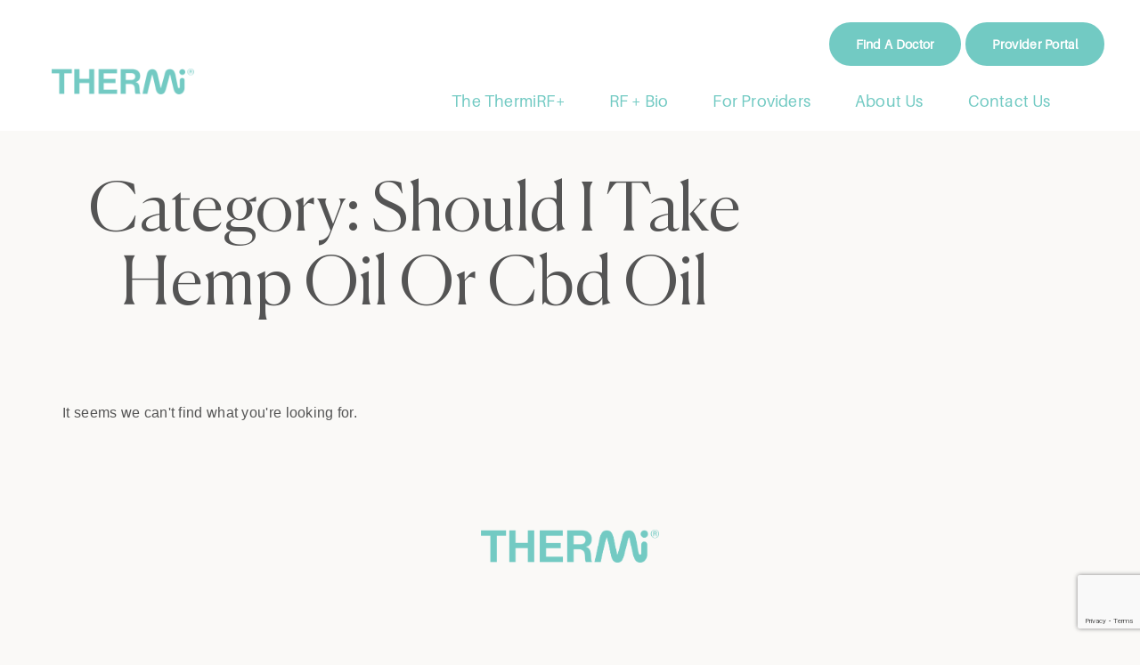

--- FILE ---
content_type: text/html; charset=utf-8
request_url: https://www.google.com/recaptcha/api2/anchor?ar=1&k=6LeV5ZsUAAAAAPeS0B_hMp5Rl9tuEs6CTL1HCD2_&co=aHR0cHM6Ly90aGVybWkuY29tOjQ0Mw..&hl=en&v=PoyoqOPhxBO7pBk68S4YbpHZ&size=invisible&anchor-ms=20000&execute-ms=30000&cb=r9u27urj8dyl
body_size: 48560
content:
<!DOCTYPE HTML><html dir="ltr" lang="en"><head><meta http-equiv="Content-Type" content="text/html; charset=UTF-8">
<meta http-equiv="X-UA-Compatible" content="IE=edge">
<title>reCAPTCHA</title>
<style type="text/css">
/* cyrillic-ext */
@font-face {
  font-family: 'Roboto';
  font-style: normal;
  font-weight: 400;
  font-stretch: 100%;
  src: url(//fonts.gstatic.com/s/roboto/v48/KFO7CnqEu92Fr1ME7kSn66aGLdTylUAMa3GUBHMdazTgWw.woff2) format('woff2');
  unicode-range: U+0460-052F, U+1C80-1C8A, U+20B4, U+2DE0-2DFF, U+A640-A69F, U+FE2E-FE2F;
}
/* cyrillic */
@font-face {
  font-family: 'Roboto';
  font-style: normal;
  font-weight: 400;
  font-stretch: 100%;
  src: url(//fonts.gstatic.com/s/roboto/v48/KFO7CnqEu92Fr1ME7kSn66aGLdTylUAMa3iUBHMdazTgWw.woff2) format('woff2');
  unicode-range: U+0301, U+0400-045F, U+0490-0491, U+04B0-04B1, U+2116;
}
/* greek-ext */
@font-face {
  font-family: 'Roboto';
  font-style: normal;
  font-weight: 400;
  font-stretch: 100%;
  src: url(//fonts.gstatic.com/s/roboto/v48/KFO7CnqEu92Fr1ME7kSn66aGLdTylUAMa3CUBHMdazTgWw.woff2) format('woff2');
  unicode-range: U+1F00-1FFF;
}
/* greek */
@font-face {
  font-family: 'Roboto';
  font-style: normal;
  font-weight: 400;
  font-stretch: 100%;
  src: url(//fonts.gstatic.com/s/roboto/v48/KFO7CnqEu92Fr1ME7kSn66aGLdTylUAMa3-UBHMdazTgWw.woff2) format('woff2');
  unicode-range: U+0370-0377, U+037A-037F, U+0384-038A, U+038C, U+038E-03A1, U+03A3-03FF;
}
/* math */
@font-face {
  font-family: 'Roboto';
  font-style: normal;
  font-weight: 400;
  font-stretch: 100%;
  src: url(//fonts.gstatic.com/s/roboto/v48/KFO7CnqEu92Fr1ME7kSn66aGLdTylUAMawCUBHMdazTgWw.woff2) format('woff2');
  unicode-range: U+0302-0303, U+0305, U+0307-0308, U+0310, U+0312, U+0315, U+031A, U+0326-0327, U+032C, U+032F-0330, U+0332-0333, U+0338, U+033A, U+0346, U+034D, U+0391-03A1, U+03A3-03A9, U+03B1-03C9, U+03D1, U+03D5-03D6, U+03F0-03F1, U+03F4-03F5, U+2016-2017, U+2034-2038, U+203C, U+2040, U+2043, U+2047, U+2050, U+2057, U+205F, U+2070-2071, U+2074-208E, U+2090-209C, U+20D0-20DC, U+20E1, U+20E5-20EF, U+2100-2112, U+2114-2115, U+2117-2121, U+2123-214F, U+2190, U+2192, U+2194-21AE, U+21B0-21E5, U+21F1-21F2, U+21F4-2211, U+2213-2214, U+2216-22FF, U+2308-230B, U+2310, U+2319, U+231C-2321, U+2336-237A, U+237C, U+2395, U+239B-23B7, U+23D0, U+23DC-23E1, U+2474-2475, U+25AF, U+25B3, U+25B7, U+25BD, U+25C1, U+25CA, U+25CC, U+25FB, U+266D-266F, U+27C0-27FF, U+2900-2AFF, U+2B0E-2B11, U+2B30-2B4C, U+2BFE, U+3030, U+FF5B, U+FF5D, U+1D400-1D7FF, U+1EE00-1EEFF;
}
/* symbols */
@font-face {
  font-family: 'Roboto';
  font-style: normal;
  font-weight: 400;
  font-stretch: 100%;
  src: url(//fonts.gstatic.com/s/roboto/v48/KFO7CnqEu92Fr1ME7kSn66aGLdTylUAMaxKUBHMdazTgWw.woff2) format('woff2');
  unicode-range: U+0001-000C, U+000E-001F, U+007F-009F, U+20DD-20E0, U+20E2-20E4, U+2150-218F, U+2190, U+2192, U+2194-2199, U+21AF, U+21E6-21F0, U+21F3, U+2218-2219, U+2299, U+22C4-22C6, U+2300-243F, U+2440-244A, U+2460-24FF, U+25A0-27BF, U+2800-28FF, U+2921-2922, U+2981, U+29BF, U+29EB, U+2B00-2BFF, U+4DC0-4DFF, U+FFF9-FFFB, U+10140-1018E, U+10190-1019C, U+101A0, U+101D0-101FD, U+102E0-102FB, U+10E60-10E7E, U+1D2C0-1D2D3, U+1D2E0-1D37F, U+1F000-1F0FF, U+1F100-1F1AD, U+1F1E6-1F1FF, U+1F30D-1F30F, U+1F315, U+1F31C, U+1F31E, U+1F320-1F32C, U+1F336, U+1F378, U+1F37D, U+1F382, U+1F393-1F39F, U+1F3A7-1F3A8, U+1F3AC-1F3AF, U+1F3C2, U+1F3C4-1F3C6, U+1F3CA-1F3CE, U+1F3D4-1F3E0, U+1F3ED, U+1F3F1-1F3F3, U+1F3F5-1F3F7, U+1F408, U+1F415, U+1F41F, U+1F426, U+1F43F, U+1F441-1F442, U+1F444, U+1F446-1F449, U+1F44C-1F44E, U+1F453, U+1F46A, U+1F47D, U+1F4A3, U+1F4B0, U+1F4B3, U+1F4B9, U+1F4BB, U+1F4BF, U+1F4C8-1F4CB, U+1F4D6, U+1F4DA, U+1F4DF, U+1F4E3-1F4E6, U+1F4EA-1F4ED, U+1F4F7, U+1F4F9-1F4FB, U+1F4FD-1F4FE, U+1F503, U+1F507-1F50B, U+1F50D, U+1F512-1F513, U+1F53E-1F54A, U+1F54F-1F5FA, U+1F610, U+1F650-1F67F, U+1F687, U+1F68D, U+1F691, U+1F694, U+1F698, U+1F6AD, U+1F6B2, U+1F6B9-1F6BA, U+1F6BC, U+1F6C6-1F6CF, U+1F6D3-1F6D7, U+1F6E0-1F6EA, U+1F6F0-1F6F3, U+1F6F7-1F6FC, U+1F700-1F7FF, U+1F800-1F80B, U+1F810-1F847, U+1F850-1F859, U+1F860-1F887, U+1F890-1F8AD, U+1F8B0-1F8BB, U+1F8C0-1F8C1, U+1F900-1F90B, U+1F93B, U+1F946, U+1F984, U+1F996, U+1F9E9, U+1FA00-1FA6F, U+1FA70-1FA7C, U+1FA80-1FA89, U+1FA8F-1FAC6, U+1FACE-1FADC, U+1FADF-1FAE9, U+1FAF0-1FAF8, U+1FB00-1FBFF;
}
/* vietnamese */
@font-face {
  font-family: 'Roboto';
  font-style: normal;
  font-weight: 400;
  font-stretch: 100%;
  src: url(//fonts.gstatic.com/s/roboto/v48/KFO7CnqEu92Fr1ME7kSn66aGLdTylUAMa3OUBHMdazTgWw.woff2) format('woff2');
  unicode-range: U+0102-0103, U+0110-0111, U+0128-0129, U+0168-0169, U+01A0-01A1, U+01AF-01B0, U+0300-0301, U+0303-0304, U+0308-0309, U+0323, U+0329, U+1EA0-1EF9, U+20AB;
}
/* latin-ext */
@font-face {
  font-family: 'Roboto';
  font-style: normal;
  font-weight: 400;
  font-stretch: 100%;
  src: url(//fonts.gstatic.com/s/roboto/v48/KFO7CnqEu92Fr1ME7kSn66aGLdTylUAMa3KUBHMdazTgWw.woff2) format('woff2');
  unicode-range: U+0100-02BA, U+02BD-02C5, U+02C7-02CC, U+02CE-02D7, U+02DD-02FF, U+0304, U+0308, U+0329, U+1D00-1DBF, U+1E00-1E9F, U+1EF2-1EFF, U+2020, U+20A0-20AB, U+20AD-20C0, U+2113, U+2C60-2C7F, U+A720-A7FF;
}
/* latin */
@font-face {
  font-family: 'Roboto';
  font-style: normal;
  font-weight: 400;
  font-stretch: 100%;
  src: url(//fonts.gstatic.com/s/roboto/v48/KFO7CnqEu92Fr1ME7kSn66aGLdTylUAMa3yUBHMdazQ.woff2) format('woff2');
  unicode-range: U+0000-00FF, U+0131, U+0152-0153, U+02BB-02BC, U+02C6, U+02DA, U+02DC, U+0304, U+0308, U+0329, U+2000-206F, U+20AC, U+2122, U+2191, U+2193, U+2212, U+2215, U+FEFF, U+FFFD;
}
/* cyrillic-ext */
@font-face {
  font-family: 'Roboto';
  font-style: normal;
  font-weight: 500;
  font-stretch: 100%;
  src: url(//fonts.gstatic.com/s/roboto/v48/KFO7CnqEu92Fr1ME7kSn66aGLdTylUAMa3GUBHMdazTgWw.woff2) format('woff2');
  unicode-range: U+0460-052F, U+1C80-1C8A, U+20B4, U+2DE0-2DFF, U+A640-A69F, U+FE2E-FE2F;
}
/* cyrillic */
@font-face {
  font-family: 'Roboto';
  font-style: normal;
  font-weight: 500;
  font-stretch: 100%;
  src: url(//fonts.gstatic.com/s/roboto/v48/KFO7CnqEu92Fr1ME7kSn66aGLdTylUAMa3iUBHMdazTgWw.woff2) format('woff2');
  unicode-range: U+0301, U+0400-045F, U+0490-0491, U+04B0-04B1, U+2116;
}
/* greek-ext */
@font-face {
  font-family: 'Roboto';
  font-style: normal;
  font-weight: 500;
  font-stretch: 100%;
  src: url(//fonts.gstatic.com/s/roboto/v48/KFO7CnqEu92Fr1ME7kSn66aGLdTylUAMa3CUBHMdazTgWw.woff2) format('woff2');
  unicode-range: U+1F00-1FFF;
}
/* greek */
@font-face {
  font-family: 'Roboto';
  font-style: normal;
  font-weight: 500;
  font-stretch: 100%;
  src: url(//fonts.gstatic.com/s/roboto/v48/KFO7CnqEu92Fr1ME7kSn66aGLdTylUAMa3-UBHMdazTgWw.woff2) format('woff2');
  unicode-range: U+0370-0377, U+037A-037F, U+0384-038A, U+038C, U+038E-03A1, U+03A3-03FF;
}
/* math */
@font-face {
  font-family: 'Roboto';
  font-style: normal;
  font-weight: 500;
  font-stretch: 100%;
  src: url(//fonts.gstatic.com/s/roboto/v48/KFO7CnqEu92Fr1ME7kSn66aGLdTylUAMawCUBHMdazTgWw.woff2) format('woff2');
  unicode-range: U+0302-0303, U+0305, U+0307-0308, U+0310, U+0312, U+0315, U+031A, U+0326-0327, U+032C, U+032F-0330, U+0332-0333, U+0338, U+033A, U+0346, U+034D, U+0391-03A1, U+03A3-03A9, U+03B1-03C9, U+03D1, U+03D5-03D6, U+03F0-03F1, U+03F4-03F5, U+2016-2017, U+2034-2038, U+203C, U+2040, U+2043, U+2047, U+2050, U+2057, U+205F, U+2070-2071, U+2074-208E, U+2090-209C, U+20D0-20DC, U+20E1, U+20E5-20EF, U+2100-2112, U+2114-2115, U+2117-2121, U+2123-214F, U+2190, U+2192, U+2194-21AE, U+21B0-21E5, U+21F1-21F2, U+21F4-2211, U+2213-2214, U+2216-22FF, U+2308-230B, U+2310, U+2319, U+231C-2321, U+2336-237A, U+237C, U+2395, U+239B-23B7, U+23D0, U+23DC-23E1, U+2474-2475, U+25AF, U+25B3, U+25B7, U+25BD, U+25C1, U+25CA, U+25CC, U+25FB, U+266D-266F, U+27C0-27FF, U+2900-2AFF, U+2B0E-2B11, U+2B30-2B4C, U+2BFE, U+3030, U+FF5B, U+FF5D, U+1D400-1D7FF, U+1EE00-1EEFF;
}
/* symbols */
@font-face {
  font-family: 'Roboto';
  font-style: normal;
  font-weight: 500;
  font-stretch: 100%;
  src: url(//fonts.gstatic.com/s/roboto/v48/KFO7CnqEu92Fr1ME7kSn66aGLdTylUAMaxKUBHMdazTgWw.woff2) format('woff2');
  unicode-range: U+0001-000C, U+000E-001F, U+007F-009F, U+20DD-20E0, U+20E2-20E4, U+2150-218F, U+2190, U+2192, U+2194-2199, U+21AF, U+21E6-21F0, U+21F3, U+2218-2219, U+2299, U+22C4-22C6, U+2300-243F, U+2440-244A, U+2460-24FF, U+25A0-27BF, U+2800-28FF, U+2921-2922, U+2981, U+29BF, U+29EB, U+2B00-2BFF, U+4DC0-4DFF, U+FFF9-FFFB, U+10140-1018E, U+10190-1019C, U+101A0, U+101D0-101FD, U+102E0-102FB, U+10E60-10E7E, U+1D2C0-1D2D3, U+1D2E0-1D37F, U+1F000-1F0FF, U+1F100-1F1AD, U+1F1E6-1F1FF, U+1F30D-1F30F, U+1F315, U+1F31C, U+1F31E, U+1F320-1F32C, U+1F336, U+1F378, U+1F37D, U+1F382, U+1F393-1F39F, U+1F3A7-1F3A8, U+1F3AC-1F3AF, U+1F3C2, U+1F3C4-1F3C6, U+1F3CA-1F3CE, U+1F3D4-1F3E0, U+1F3ED, U+1F3F1-1F3F3, U+1F3F5-1F3F7, U+1F408, U+1F415, U+1F41F, U+1F426, U+1F43F, U+1F441-1F442, U+1F444, U+1F446-1F449, U+1F44C-1F44E, U+1F453, U+1F46A, U+1F47D, U+1F4A3, U+1F4B0, U+1F4B3, U+1F4B9, U+1F4BB, U+1F4BF, U+1F4C8-1F4CB, U+1F4D6, U+1F4DA, U+1F4DF, U+1F4E3-1F4E6, U+1F4EA-1F4ED, U+1F4F7, U+1F4F9-1F4FB, U+1F4FD-1F4FE, U+1F503, U+1F507-1F50B, U+1F50D, U+1F512-1F513, U+1F53E-1F54A, U+1F54F-1F5FA, U+1F610, U+1F650-1F67F, U+1F687, U+1F68D, U+1F691, U+1F694, U+1F698, U+1F6AD, U+1F6B2, U+1F6B9-1F6BA, U+1F6BC, U+1F6C6-1F6CF, U+1F6D3-1F6D7, U+1F6E0-1F6EA, U+1F6F0-1F6F3, U+1F6F7-1F6FC, U+1F700-1F7FF, U+1F800-1F80B, U+1F810-1F847, U+1F850-1F859, U+1F860-1F887, U+1F890-1F8AD, U+1F8B0-1F8BB, U+1F8C0-1F8C1, U+1F900-1F90B, U+1F93B, U+1F946, U+1F984, U+1F996, U+1F9E9, U+1FA00-1FA6F, U+1FA70-1FA7C, U+1FA80-1FA89, U+1FA8F-1FAC6, U+1FACE-1FADC, U+1FADF-1FAE9, U+1FAF0-1FAF8, U+1FB00-1FBFF;
}
/* vietnamese */
@font-face {
  font-family: 'Roboto';
  font-style: normal;
  font-weight: 500;
  font-stretch: 100%;
  src: url(//fonts.gstatic.com/s/roboto/v48/KFO7CnqEu92Fr1ME7kSn66aGLdTylUAMa3OUBHMdazTgWw.woff2) format('woff2');
  unicode-range: U+0102-0103, U+0110-0111, U+0128-0129, U+0168-0169, U+01A0-01A1, U+01AF-01B0, U+0300-0301, U+0303-0304, U+0308-0309, U+0323, U+0329, U+1EA0-1EF9, U+20AB;
}
/* latin-ext */
@font-face {
  font-family: 'Roboto';
  font-style: normal;
  font-weight: 500;
  font-stretch: 100%;
  src: url(//fonts.gstatic.com/s/roboto/v48/KFO7CnqEu92Fr1ME7kSn66aGLdTylUAMa3KUBHMdazTgWw.woff2) format('woff2');
  unicode-range: U+0100-02BA, U+02BD-02C5, U+02C7-02CC, U+02CE-02D7, U+02DD-02FF, U+0304, U+0308, U+0329, U+1D00-1DBF, U+1E00-1E9F, U+1EF2-1EFF, U+2020, U+20A0-20AB, U+20AD-20C0, U+2113, U+2C60-2C7F, U+A720-A7FF;
}
/* latin */
@font-face {
  font-family: 'Roboto';
  font-style: normal;
  font-weight: 500;
  font-stretch: 100%;
  src: url(//fonts.gstatic.com/s/roboto/v48/KFO7CnqEu92Fr1ME7kSn66aGLdTylUAMa3yUBHMdazQ.woff2) format('woff2');
  unicode-range: U+0000-00FF, U+0131, U+0152-0153, U+02BB-02BC, U+02C6, U+02DA, U+02DC, U+0304, U+0308, U+0329, U+2000-206F, U+20AC, U+2122, U+2191, U+2193, U+2212, U+2215, U+FEFF, U+FFFD;
}
/* cyrillic-ext */
@font-face {
  font-family: 'Roboto';
  font-style: normal;
  font-weight: 900;
  font-stretch: 100%;
  src: url(//fonts.gstatic.com/s/roboto/v48/KFO7CnqEu92Fr1ME7kSn66aGLdTylUAMa3GUBHMdazTgWw.woff2) format('woff2');
  unicode-range: U+0460-052F, U+1C80-1C8A, U+20B4, U+2DE0-2DFF, U+A640-A69F, U+FE2E-FE2F;
}
/* cyrillic */
@font-face {
  font-family: 'Roboto';
  font-style: normal;
  font-weight: 900;
  font-stretch: 100%;
  src: url(//fonts.gstatic.com/s/roboto/v48/KFO7CnqEu92Fr1ME7kSn66aGLdTylUAMa3iUBHMdazTgWw.woff2) format('woff2');
  unicode-range: U+0301, U+0400-045F, U+0490-0491, U+04B0-04B1, U+2116;
}
/* greek-ext */
@font-face {
  font-family: 'Roboto';
  font-style: normal;
  font-weight: 900;
  font-stretch: 100%;
  src: url(//fonts.gstatic.com/s/roboto/v48/KFO7CnqEu92Fr1ME7kSn66aGLdTylUAMa3CUBHMdazTgWw.woff2) format('woff2');
  unicode-range: U+1F00-1FFF;
}
/* greek */
@font-face {
  font-family: 'Roboto';
  font-style: normal;
  font-weight: 900;
  font-stretch: 100%;
  src: url(//fonts.gstatic.com/s/roboto/v48/KFO7CnqEu92Fr1ME7kSn66aGLdTylUAMa3-UBHMdazTgWw.woff2) format('woff2');
  unicode-range: U+0370-0377, U+037A-037F, U+0384-038A, U+038C, U+038E-03A1, U+03A3-03FF;
}
/* math */
@font-face {
  font-family: 'Roboto';
  font-style: normal;
  font-weight: 900;
  font-stretch: 100%;
  src: url(//fonts.gstatic.com/s/roboto/v48/KFO7CnqEu92Fr1ME7kSn66aGLdTylUAMawCUBHMdazTgWw.woff2) format('woff2');
  unicode-range: U+0302-0303, U+0305, U+0307-0308, U+0310, U+0312, U+0315, U+031A, U+0326-0327, U+032C, U+032F-0330, U+0332-0333, U+0338, U+033A, U+0346, U+034D, U+0391-03A1, U+03A3-03A9, U+03B1-03C9, U+03D1, U+03D5-03D6, U+03F0-03F1, U+03F4-03F5, U+2016-2017, U+2034-2038, U+203C, U+2040, U+2043, U+2047, U+2050, U+2057, U+205F, U+2070-2071, U+2074-208E, U+2090-209C, U+20D0-20DC, U+20E1, U+20E5-20EF, U+2100-2112, U+2114-2115, U+2117-2121, U+2123-214F, U+2190, U+2192, U+2194-21AE, U+21B0-21E5, U+21F1-21F2, U+21F4-2211, U+2213-2214, U+2216-22FF, U+2308-230B, U+2310, U+2319, U+231C-2321, U+2336-237A, U+237C, U+2395, U+239B-23B7, U+23D0, U+23DC-23E1, U+2474-2475, U+25AF, U+25B3, U+25B7, U+25BD, U+25C1, U+25CA, U+25CC, U+25FB, U+266D-266F, U+27C0-27FF, U+2900-2AFF, U+2B0E-2B11, U+2B30-2B4C, U+2BFE, U+3030, U+FF5B, U+FF5D, U+1D400-1D7FF, U+1EE00-1EEFF;
}
/* symbols */
@font-face {
  font-family: 'Roboto';
  font-style: normal;
  font-weight: 900;
  font-stretch: 100%;
  src: url(//fonts.gstatic.com/s/roboto/v48/KFO7CnqEu92Fr1ME7kSn66aGLdTylUAMaxKUBHMdazTgWw.woff2) format('woff2');
  unicode-range: U+0001-000C, U+000E-001F, U+007F-009F, U+20DD-20E0, U+20E2-20E4, U+2150-218F, U+2190, U+2192, U+2194-2199, U+21AF, U+21E6-21F0, U+21F3, U+2218-2219, U+2299, U+22C4-22C6, U+2300-243F, U+2440-244A, U+2460-24FF, U+25A0-27BF, U+2800-28FF, U+2921-2922, U+2981, U+29BF, U+29EB, U+2B00-2BFF, U+4DC0-4DFF, U+FFF9-FFFB, U+10140-1018E, U+10190-1019C, U+101A0, U+101D0-101FD, U+102E0-102FB, U+10E60-10E7E, U+1D2C0-1D2D3, U+1D2E0-1D37F, U+1F000-1F0FF, U+1F100-1F1AD, U+1F1E6-1F1FF, U+1F30D-1F30F, U+1F315, U+1F31C, U+1F31E, U+1F320-1F32C, U+1F336, U+1F378, U+1F37D, U+1F382, U+1F393-1F39F, U+1F3A7-1F3A8, U+1F3AC-1F3AF, U+1F3C2, U+1F3C4-1F3C6, U+1F3CA-1F3CE, U+1F3D4-1F3E0, U+1F3ED, U+1F3F1-1F3F3, U+1F3F5-1F3F7, U+1F408, U+1F415, U+1F41F, U+1F426, U+1F43F, U+1F441-1F442, U+1F444, U+1F446-1F449, U+1F44C-1F44E, U+1F453, U+1F46A, U+1F47D, U+1F4A3, U+1F4B0, U+1F4B3, U+1F4B9, U+1F4BB, U+1F4BF, U+1F4C8-1F4CB, U+1F4D6, U+1F4DA, U+1F4DF, U+1F4E3-1F4E6, U+1F4EA-1F4ED, U+1F4F7, U+1F4F9-1F4FB, U+1F4FD-1F4FE, U+1F503, U+1F507-1F50B, U+1F50D, U+1F512-1F513, U+1F53E-1F54A, U+1F54F-1F5FA, U+1F610, U+1F650-1F67F, U+1F687, U+1F68D, U+1F691, U+1F694, U+1F698, U+1F6AD, U+1F6B2, U+1F6B9-1F6BA, U+1F6BC, U+1F6C6-1F6CF, U+1F6D3-1F6D7, U+1F6E0-1F6EA, U+1F6F0-1F6F3, U+1F6F7-1F6FC, U+1F700-1F7FF, U+1F800-1F80B, U+1F810-1F847, U+1F850-1F859, U+1F860-1F887, U+1F890-1F8AD, U+1F8B0-1F8BB, U+1F8C0-1F8C1, U+1F900-1F90B, U+1F93B, U+1F946, U+1F984, U+1F996, U+1F9E9, U+1FA00-1FA6F, U+1FA70-1FA7C, U+1FA80-1FA89, U+1FA8F-1FAC6, U+1FACE-1FADC, U+1FADF-1FAE9, U+1FAF0-1FAF8, U+1FB00-1FBFF;
}
/* vietnamese */
@font-face {
  font-family: 'Roboto';
  font-style: normal;
  font-weight: 900;
  font-stretch: 100%;
  src: url(//fonts.gstatic.com/s/roboto/v48/KFO7CnqEu92Fr1ME7kSn66aGLdTylUAMa3OUBHMdazTgWw.woff2) format('woff2');
  unicode-range: U+0102-0103, U+0110-0111, U+0128-0129, U+0168-0169, U+01A0-01A1, U+01AF-01B0, U+0300-0301, U+0303-0304, U+0308-0309, U+0323, U+0329, U+1EA0-1EF9, U+20AB;
}
/* latin-ext */
@font-face {
  font-family: 'Roboto';
  font-style: normal;
  font-weight: 900;
  font-stretch: 100%;
  src: url(//fonts.gstatic.com/s/roboto/v48/KFO7CnqEu92Fr1ME7kSn66aGLdTylUAMa3KUBHMdazTgWw.woff2) format('woff2');
  unicode-range: U+0100-02BA, U+02BD-02C5, U+02C7-02CC, U+02CE-02D7, U+02DD-02FF, U+0304, U+0308, U+0329, U+1D00-1DBF, U+1E00-1E9F, U+1EF2-1EFF, U+2020, U+20A0-20AB, U+20AD-20C0, U+2113, U+2C60-2C7F, U+A720-A7FF;
}
/* latin */
@font-face {
  font-family: 'Roboto';
  font-style: normal;
  font-weight: 900;
  font-stretch: 100%;
  src: url(//fonts.gstatic.com/s/roboto/v48/KFO7CnqEu92Fr1ME7kSn66aGLdTylUAMa3yUBHMdazQ.woff2) format('woff2');
  unicode-range: U+0000-00FF, U+0131, U+0152-0153, U+02BB-02BC, U+02C6, U+02DA, U+02DC, U+0304, U+0308, U+0329, U+2000-206F, U+20AC, U+2122, U+2191, U+2193, U+2212, U+2215, U+FEFF, U+FFFD;
}

</style>
<link rel="stylesheet" type="text/css" href="https://www.gstatic.com/recaptcha/releases/PoyoqOPhxBO7pBk68S4YbpHZ/styles__ltr.css">
<script nonce="QvOKNXEP_xFQ_1mE8Xjvqw" type="text/javascript">window['__recaptcha_api'] = 'https://www.google.com/recaptcha/api2/';</script>
<script type="text/javascript" src="https://www.gstatic.com/recaptcha/releases/PoyoqOPhxBO7pBk68S4YbpHZ/recaptcha__en.js" nonce="QvOKNXEP_xFQ_1mE8Xjvqw">
      
    </script></head>
<body><div id="rc-anchor-alert" class="rc-anchor-alert"></div>
<input type="hidden" id="recaptcha-token" value="[base64]">
<script type="text/javascript" nonce="QvOKNXEP_xFQ_1mE8Xjvqw">
      recaptcha.anchor.Main.init("[\x22ainput\x22,[\x22bgdata\x22,\x22\x22,\[base64]/[base64]/[base64]/[base64]/[base64]/UltsKytdPUU6KEU8MjA0OD9SW2wrK109RT4+NnwxOTI6KChFJjY0NTEyKT09NTUyOTYmJk0rMTxjLmxlbmd0aCYmKGMuY2hhckNvZGVBdChNKzEpJjY0NTEyKT09NTYzMjA/[base64]/[base64]/[base64]/[base64]/[base64]/[base64]/[base64]\x22,\[base64]\x22,\x22w6Ziw44Cw6rDsTbCiDUdwokpbwbDrcK+GTTDoMKlETfCr8OEdsKOSRzDl8KUw6HCjWk5M8O0w63CoR85w6JLwrjDgC0rw5o8cwlofcOtwrlDw5Aaw6crA2lrw78+wqdCVGgQLcO0w6TDl3Bew4lnfQgcX0/DvMKjw55ue8OTCsO1McORKsKGwrHChxAHw4nCkcKfDsKDw6FFIMOjXypCEENxwp50wrJ4OsO7J2TDpRwFF8OPwq/DmcK8w4g/DzzDicOvQ29NN8KowoTCmsK3w4rDiMOWwpXDscO9w4HChV5Nf8Kpwpk+QTwFw6nDnh7DrcO7w5fDosOrcsOKwrzCvMKwwpHCjQ5Bwqk3f8OywpNmwqJPw7LDrMOxG3HCkVrCrTpIwpQzEcORwpvDh8K+Y8Orw5/CusKAw75FEDXDgMK3wpXCqMOdQmHDuFNWwpjDviMFw5XCln/CnnNHcHhXQMOeBll6VHPDo37Cv8Ozwr7ClcOWL0/Ci0HChykiXw7CtsOMw7lqw4FBwr54woRqYD/CoGbDnsOkScONKcKAQSApwqPCmmkHw7/CgGrCrsOwZcO4bTjCtMOBwr7DqcKMw4oBw7HCnMOSwrHCllh/wrh6N2rDg8Kvw4rCr8KQTyMYNxIMwqkpU8K3wpNMHMOpwqrDocO2wpbDmMKjw6Bjw67DtsObw55xwrtUwrTCkwADfcK/bXdQwrjDrsO5wqBHw4pkw5DDvTAGQ8K9GMOTM1wuK2FqKnwVQwXCljPDowTCmMKawqchwqLDhsOhUFcdbStXwodtLMOuwq3DtMO0woVdY8KEw7sUZsOEwrY6asOzAXrCmsKlUBTCqsO7P3s6GcOIw7p0eiRpMXLCr8OAXkA3FiLCkXUmw4PCpSh/wrPCixfDqzhQw4nCnMOldhbCicO0ZsKLw5RsacOrwoNmw4Z/wqfCmMOXwrQ4eATDuMOQFHsgwqPCrgdKEcOTHj7DkVEzRnbDpMKNWFrCt8OPw79BwrHCrsKzKsO9di/[base64]/[base64]/Cr8OHw6Ekc8KDQmrConTDlkHDt8K2wrHCi1zCksKJURFedD3CjSHDr8KpJsOjd3rCjcKIM0QddMOoWXPChsKOFMO6w4VPUVIewqrDoMKewqbDsiUbwqzDk8K/asKSJMOiexfDnXFxWALDoS/[base64]/DlhwUwqjCosKLw6JNQMKQehzDmizDg8Ozw6MZa8OSw7peBcOmwpbCmsKVw6/DkMKCwoQWw6QTWMONwrUiwqXChCB5QsORw4TCq31awpXCpsKGAy9Zwr1iwrLCu8Oxw4g/H8OwwocmwqvCssOyCsKlRMO5w75OXTrCqcKmwox+OwnDkTfDtScTwpnCnUYvw5HCrMOjM8KfKz0bw5rCv8KXJVXDg8KsPkPDo2vDqj7Djh4tesOzLcKYSMO1w6tnw7s/woTDhsKZwoHCpi3Cr8ONwqgOw5vDoHnDnXRpGQkuOGbCkcKPwqwAHsK7wqgIwrYvwqA5d8K1w4HCm8OnSSJpMsOFwo9ew5LDkhdBMsOwZWDCm8OcMcKiYMKEw5NOw5JVAsOaJcKxLsOLw53DrcKew4nCh8OKBjfCjcKwwrYgw4PDr3ZdwrxSwojDoxoIwqLCp2N/w5jDs8KLaC8lFsK0wrZgKQ3DkFfDgcKPwpcWwr/[base64]/IMKDX8Krw5UwwrlUYMKqw6/DgcO8w7ZTWMOeZSzClhrDocK4QXzCvDxhAcO9wrwuw7/[base64]/YzbCrxzCiFRfKcOYwpfCqcOhw41Dw7wZw7Rgf8OvDcKeZ8KCw5IzfsOMw4UIDx3DhsKfZsKfw7bClsOOdsORfyPCjwNCw4RWCmLCojVgP8Kowq/CvD7DuDEhHMOnYE7CqgbCoMOGesO4wqTDuFI4FMOtHsKBwoYMwoXDkGbDuhcfw4fDv8KifsOaAcOJw7g7w51GXsOABHkgw6lkFx7Di8Opw6RaBcObwqjDsXhHBMOlwrvDksO/w5rDvQ9AdMKSVMKewqs2Yn07w4FAwrHDksKuw68oXTrCqz/DoMK+w4hdwqpUwoDChgBGWMO1OSkwwpjDk2zCvsOCw49WwpnCgMOCB1xFP8Kfw57Ds8OzDcKGw5pPw6p0w6oYC8K1w43CjMO9wpfCrMK1wocwFcKxMHrCkyVkwqJnw4VEH8OcOSd6QQ/ClsOMFCFbGGdGwoUrwrnCjgfCsm09wqwfFcOzHsOywpFhacODN10Bw5jCkMKHJsKiwoTDt2NeLsK1w63CmcKuACjDuMO/c8OQw7/Dt8OsKMOGT8Oawq/[base64]/DisOXciHCpxYWPn/Ci2DCp8Kfw7NMDGXDkSrDpcKewpwHwqjCj0zCljxewpPCvATDhsKROQN7K3fCrWTDksOewonDsMK4Mn7DtnzDgMK/FsOrw73CgUNXwpQxZcKDSQ8vasOkw719wqTDqWABYMKHMUldw4HDocO/wo7DrcKsw4TCuMKEwq51IcKSwpEuwqXClsKWRWMDw5TCmcK4w77CncKUfcKlw5MVNmhuw78/woQPfUlAw506XsKewqsWE0PDpBshUFvCg8KLw6rDnMOvwoZvM17CmiHCrTvDlsO7DS7CuC7CnsKkw7NuwrXDisKHdsK5w7Y3GSAnwqvDt8OeJxNZIMOnWcOZNUvCi8O8wr1/NMOeJTUAw5bDvMOvU8O/w6PCmk3CjW4EZg4JUFHDksKBwqfClGMUeMKlMcONw7bDsMO/[base64]/[base64]/Csg5dw5rDuyHCssKje8KOw7nCmxV7w6NGBcOaw6l5Gw/[base64]/DhsK/[base64]/Co8K3KMKKUjnCkHfDg8KmwpnDvnNESMOjbHPDjiHCvcOYwo5bbgfCncKZURomRSTDp8OBwph5w7/ClcOlw4DCjcKswpDCoA3DhncJDCR4w7DCo8KiEDPDg8K3w5Y4wpTCmcOnwobCl8Kxw5PCucOZw7bDuMOLLMKPMMKbwpzCqUFWw4jChiUIcMO+CCMcTsOjwpp4w4kXw5HDkMKUEQAlw6w3dMOwwppkw5bCl3jCnUTCo1M+wqfCpgxswpxWaE/ClXDCo8KgA8OuaQsEWsK/ZcOJM23DtDvCp8KOPDrDtMOBwoDCgRwSeMOOQ8O0w4gDacOLw63ChDczw4rCgMO/YzvCtyrDosOQw4jDkQLCl1AiS8KkCyDDklvCusO/w7M/SMKkQxoAR8KJw7HCuyTDvsOYJMO9w6fCt8Knwqo9eh/CqUfCuw5Ow7l9wp7DkcKlw5vCl8Kbw7rDgl9UbMK6Y0oAYmrDtnk6wrXDjU/CsmrCr8OwwrRAw6wqHsOFcsOpUsKCw5A/YgPDkcKww65GYcO9fzzClMKswrjDnMOqVDjClBEsSsO4w4vCt0HCgVnCpCbDvcKoaMOrw4kje8OWVFJHbcOBw6jCqsK2woR3RSDDhcOiw67Cpm/DrRnDgncePsOjR8Ogw5PCi8OUwrPDpx7Dj8KdQcKEOEvDoMKcwrZZWlHDkSfDqcOXThNvw4x9w55Lw4Fgw4TCucO4XMOMw6jCuMOdfhNzwo94w6I9Q8KQGzVLwrNWwrHCncO0fwp6EcOQwr/Ch8OjwrfDkSoKW8O0B8KFAhkFdTjCn1YFwq7DrcKqwrvCk8K8w7XDmsKowohvwpHDsR8BwqMlSgdJWsK6w5jDmiXCoyvCriE9w7HCjMOUFnvCnCdCT3rDq0TCvUNdwo9iw4bCnsKDw4/[base64]/CnMOjw6nDrj9EfFpge8KFwro0fSvCiyLDvXHChMK1G8O7w5MmV8OyP8KTfMONTH9QdsO0Kn4rOTzCt3jDsQZ2cMK8w4zCpsKtw4pUPi/DhWIqw7PDqUzCmQNgwqTDvsOZCxDDg2XClsOQEDXDnn/Cu8OFIMOxZsOtw6PDusKEw4guw6fCicKOayDCixbCu0vCqxV5w5XDkmELbk4aWMOqZ8KzwoTDt8KEA8OlwpIbKcOtwoLDn8KIwpfDscK/woHCnhLCghrClG1KFmnDtD3CtBHCmsOQD8KxUWd8IGHCm8KLNSzCt8K9w7TClsOLXjQLwrPClizDvcO/[base64]/CqGDDnl3Djk/DhVF0w4d/d8KHX3vDsSccdV8zR8KRwpTCixBpw5nDo8OZw4rDln1zP30Ww4zDrVrDvWc+IipgW8KVwqQfb8O2w4rChgEUHMOQwqzCocKMVsOQG8Onwr9dT8OGXAooYsKzw6HCocKpwopmw5YBXS3CixjDjMOTw43Dh8O6cBd7ZzkaTHTDkmnCoTDDkBF3worCj2/CoybChMK6w6wdwpgzKmFEYsOmw5HDkRkgwr3CuglMwrnDoFYpwodVw71tw5UgwqDCisO/PcOowrFffGxPwpbDgzjCg8KcSXhvwq7CvVAbIMKZKAVnBxprG8O7wpvDpMKsU8KHwr/DgzPDiSDCmzR9w5nClH/DoTvDh8KNdXo0w7bDrjjDrn/DqsKOTBoPVMKNw4NsKyvDssKvw6vChsKWQcO0wp8tPVkwV3DCtSzCgMOGPMKRdTzCj2xLUMK6wrxqw7ZRwo/CksOHwrfCiMK7KcO6cErDssKAwofDuAR/wplrUcO2w4gMbsOdDQ3DhHrCkHUiAcK5LSPDhcKzwrfCpwzDsT3Co8KkRXdBwo/CoiTCo3DCujgmDsKOG8OtI3vDqsOawr/DqsK/eQ/Cn248FsOKEcOrwoxXw5rCpsOxMMKXw4HClSLCnADDjm4UY8KNVDEgw47CmgJOYsO2wqHCuHfDsicLwpB0wr4mP0LCqWjDhXzDvy/DuwDDlyPCjMOdwpAdw4R1w7TCqltgwo1YwqHCtFHCqcK/[base64]/DrC0NZMOjNMKJVcObw6vDp8OXKSDCqMOlbMKcM8OnwqI3w4tAwrXCkMOVw5tIwo7DqMK7wokMwrDDpWjCkhEIw4Yyw5RxwrfDhBALGMK3wrPCqcKzcQwDWsORw6Z5w5nCjyE0wqbDusK0wrvCmcOowo/CpsK1ScKVwoltwqMIw7hww7DCojYzwojChSzDsArDlBFWd8Oyw4taw7orFcKfwq7DksKGDBbCujt3QjTCssOdbMK6wqjDjTrCo2QOZ8KLw656w5RyL3c/[base64]/DvAdeD2QVwqwUwrnCssOAw4IuwoViYsOdRX4UCQ1CZFXCm8Kuw6Y/wqciw7jDusOtKsKcV8KxDkPCi0DDssO/aQ1iI2pvwqdNB0TCicORXcKVw7DDgkjDjsOYwpHDpcOWw4/DhQ7CjcO3YF7DisOewpTDjMKGwqnDocOpKFTCmXDCl8KXw7jCu8KNacKqw7LDjUgVJBY4WcOvcUt3PsOMF8OrJB1ywoHCscOcMcK/ZUljwoTDuFFTw54AAMOvw5nDoUxyw6g4JcKHw4PCi8O6w6TCksKpBMK3aTtBUiHDhsOUwrkNwo1uE24tw6LCt03DvsKuwonCjMOxwqfCn8KUwq4PWcKZZQHCtBbDt8OawoY/[base64]/wq93YlXCg8KIw5PDk8OYZcOJAcKfwqZiw4o4Xy/DoMKnw4rCowAUT3bCk8OBS8Kswqdmwq3CpxNMVsOkIsOoZU7CgREvHH3Dv0jDoMO5wrkCRMKxfMKJwpx/FcKoeMOtwqXCmX/Ci8OVw4wKbMONZR0pKsOHw4zClcOCw6zCsnNXw4Blwr/[base64]/ClcKMFURnKDDCrEHDnMKrw5nCicO/[base64]/[base64]/awbDssKcwrnDpD3Dp0h9w4nCkS9SflV9w7wLHsObRcKbw7jCpEjCu0bCjcKLfsOlHV1ebhwbw7/DhsKbw7TDv0hBSxLDnhYgB8OAdRxtRhrDi0TDrCAUwrAIwoQ1OMK4wp5vwo8sw7dkasOhaWEvNg3CpnTCjhcwfw4qQADDi8KUw5dxw6DDgsOXwpFewq/[base64]/CokjDp3J0w7EueMOhMMKPwrnClcKKw6fCqh/CtMK9esK+CMOVwrvDgmkZSmxZBsK7dMK5W8KNwrzCgcORwpETw65zwrLCtggAw4jCnX/[base64]/[base64]/Gz3CjsOCwq3ChCbCnMKOw4nDimRgAyjChkbDncKnwo1Jw4/CqWlkwrLDvFAgw4fDhHkNEsKFAcKDGsKWwpx5w5zDksO0MFfDpxbDtzDCvUjDlR3Ch1bCnTXDr8KYHsKuZcOHQcOcB2jCmVsawoDCsmAAAG8nMTrClGvCiSXCj8Kad2ZGwrtywqh/[base64]/CuSdAwoleacOsEMKdw6Vew7doVMKgXMKOUMKsc8Kuw7wPG0fCjkvDicOPwq/Dh8OrQ8KDwqbDm8Kvw7okDMKdNcK8w54owoEsw5VcwpRWwrXDgMOPw4/DjWl0fMKhBsKOwp5EwrLCh8Ojw5QfAX59w6LDlht4PQXDmVUhE8KIw4YJwpHCmxxDwqDDoiDDlMORwpfCvsOaw53CuMOpwoFLXcKAFxDCtMOqNcK8YMKewpI/w43DuF48wqzCi1svw4/DrFVGcBTDhm/DsMKqw7nCssKow4B6GHJYw6/ChsOgOcKZw7AZwonDq8OewqTDq8KPDsOQw5jCuH8ww5kqViIvw4QTBsOSYTUOw6U1wo/[base64]/DqwXDvwF7e2bDklfDmEw4KWjDvgfCvMK4wozCqcKlw6MiRsOFRcODw6vDi3fCiXXDmSDDgDvCuWLCucOWwqA+woBFwrdAZA3DlcOZwrzDu8Klw4fCg13Dn8KRw5d8PTQSwrQiw60xYi/[base64]/DoMOAd8K2fF/DjAzChMKfN8O3BcKWw5gJw5vCr2p9XcKxw6o/wr9AwrABw4J+w7w9wpfDg8KNBH7Do2sjFwPDnwzChUcsABQhwo02w4jCi8OxwpoXecKsHnJ4D8OoF8KBVMKmwpxpwpRZTMKDDlsxwr7ClMOEw4HCpjZVQ2DCuh1dLMK/eXDCuXLDm0XCi8OpU8O9w5fChcO1XcOqe17CkMOHwrtgw6UVZsO4w5nDixnCt8KBRA5IwpIxwoPCkQDDnjvCuD0vwoFLHz/Cn8Oiw77DgMKPU8OUwprCtjjDmh59eiLCihszZWhVwrPCpsOQAcKUw7cyw7fCrV/ChMKDGgDCm8OxwpPCkGATw5hfwoPCsG7DlMKQwoJawrkoJF3DiCHDhMKxw5MSw6LDncKZw7nCg8KpIiYew4XDnzZVNDbCqsKyFcKlHcKuwrgLVcK5JsOMwq8hH2tSTyxFwobDil/CtWkDEcKiVWHDk8KrJ0/CtMKdMMOuw45hImrCrC9fJhXDuXdLwqtywqjDoW4uw6sbIcKocXQxA8Onw68Kwr58BRQKJMO3w5YTZMKPZsKTWcKvYQXClsOfw6hcw5TDvsOHw7PDh8OdSwbDu8KyLcOYDMKDBmHDuCHDscOEw7/[base64]/CiMK/FGHDph3Ds8Kowq5KwqMTRxvCpsK1BSxmaWxDChjDp1xsw4/[base64]/wpjDv8OHwoPCrhBkKsOJbQjClsOiw4ZTwr/Do8OoAsKuXzfDpQ/[base64]/ClRrDr8ONwpsowoDCi8O0UldRb8Kdw6XDq3PDiCPClx3Cs8KwGhFCKh0AW31pw5oLwoJ3woHCg8Krwo1SwoHDplrCtyTDlhRnWMKEDgAMDcKsEMOuwpXDpMKHLkJUw7PDt8KdwpFFw7TCtMKBTGXDncKzbgDDinw+wqlWT8KcfERsw4U/wosqwovDqC3CpzVsw4TDg8Ktw49ucsOewpPDlMK6wqHDuFXCiw9KTzvCicOlQC1ywqN9wrNCw6/DgSd8O8KxZnYfQXvCg8KJwpfDuk0Twpk0dh06Dzp5w6tjCTczw5dYw60Seh1cwq7Dh8Kjw6zCjsKkwoplJsOTwqXChcKRMzPDtn/CpMKOG8OsUMOXw6jDrcKEfwFBRkLClkgCPMO5UMKcdz0XeGlNwpYpwr7DlMKlOCBsGcOEw7PCm8Omd8ORw4TDhMKNChnDgANAwpURO3Axwppew5rCvMKoUMKbQSwqasKBwosRWVhbeX7DicOgw6Erw4rDqCzCmxI/[base64]/[base64]/CsOeVz5WSMO0w4vCkHcHY8ODTVg3UCLCtGnDqsKyFXVow7vDqXp0wplbNjfDnRpBwr/DmCrCvH4/fWNsw7DCtkB6WcO7wrwLwozDqAMBw7/Cp1ZodsOrdcKSBcOSDMOHT2LDhjdNw73CmCbDjglxRcKNw7cVwpHCp8O7AcOXCV7CtcOwSMOQfcK9w53DhsKLKzZfXsOxw6bCrn/[base64]/[base64]/AEYXACpGwrzDgMK2LW/Cj0JHGMO8N8Ofw53Co8KoPsOdQ8K7wqrCpsOcwqfDs8ORPyp9w41kwpQDFMO4BcOeYsOowoJsbMK2DWPCpl3DuMKIw64WT3DDvjzDjcK2bsOZScOQT8O6w7hNPMOwXBoeGC/DomjCgcKhw5dHTVDDqmM0TyQ5eykzA8O6wozCt8O/fMOTa3NuF1vCp8KwcsO9U8OfwokDV8KvwrJJOMO9wpE+aC03Gk4eekIyZcOFE3LDrFrCowtNw7pTwpzDl8OpGlRow6oVTsKZwp/Cp8KLw53CjcOZw4vDs8O0JcO9wrprwobCh03DocK/[base64]/w4VqwrnCswTCrcKaQVLDm2zDrmgPw7jDicKew7xQVcKIw6bCvHVgw5HCucKOwqMpw5zCj2VyNMOwSTnDnMKyNMOKw7oVw4Q3PkjDocKFJTbCrGFDwpYbZcOSwo3CoQjCjMKrwqF0w7PDhxk0wpcaw7/DpDHDm1zDvcOxw77CqTvDs8O3wofCr8OIwqgww4fDkScfeU1OwrloecO+YsK/NMOawr14cxnCpGHDrQ7Ds8KIdWzDjsK4woDChz4ewqfCk8OqGg3CtF1SZcKsdhjDkGosAVh3ccO+PW8PXEfDq2TDsEPCu8KmwqDDh8OkeMKdPHXDj8KFXGRuAsKxw6Z/NzHDl0AfF8Kaw5rDlcOSYcKPw53CnHTDo8K3w64owovCug/Dt8OawpdEwo8VwqnDvcKfJcKQw4RdwqHDuEDDjj87wpfDnR7DpyLDrMOCU8O/UsOdLlhIwplSwpoYwpzDkSVha1V6wqZKccKEemEGwoLDoWsCOhXClsO3d8O5wpJlw5DCpcOUdsOBw6zDk8KOfi3Dn8KXRsOAw6TDq25qwrYtw4zDhMOie1olwq7Djx82w7XDqU/[base64]/w73CpsOzw7UabUrCisKMc8OCBRvDphrDlVvCmcONHRLDrifCqUDCocKPw5fCmnkIH3Ilci1YZMKSTsKLw7fCj0/[base64]/Co3TDtwrCk8Onw6jDvz7Cml/CqsORwoPDscKvTMOzwrpTFmodAzHCiF/CoW9dw5XDh8OLWAMzGcOowpHCnmHDoilwwpzDpHFbUsOZA3HCoQ/[base64]/DoWQCw4HDpSvDkGkrw67DvDrDncOSc8ORdsOpw7TDnEbCmcKMFcO2US1WwpLCrjPCpsOqwq3ChcKLc8Orw5LDgyBpSsKWw5vDkcOcWMOpw7jDsMONE8Kpw61iw7d5bRYkXMORKMKUwph1wqRkwrJlaU1vIn7DpiPDo8KnwqQbw64BwqrDuWN5DEzCk3g/[base64]/ClcKfwqBRw6DCgcOFTh8JAMK+wpHDvMKMwrQ/MVRWEnNDw7nCtsKJwoTCpsKbSMOWNcOFwrLDq8OQek55wpRLw7lCUXwRw5HCvybCuj8Vd8Ojw6J4PVgEwoHCpsK5MnvDq3UmVBFhfsKYTMKOwpXDiMOKw4wwLcOIwozDqsOkwrQ+BxwoW8KXw4Fvf8KOWQzCpX/DnEMxUcOQw53DnHpDbmsswrfDmVsgw7TDmFERdn0lDsOaQwJ3w4DCh0bChsKPV8Knw4fCn0lAwohwfmsPXjvCg8OAw4tYwqzDrcOMN3NhbMKbTyLCgmzDl8KlPVlMNHXCnsKGJzddRxY8w5Ucw7/DkRvDjsOTBsOiRlDDscOELDrDhcKaXCszw5PCnWXDjsOHw5XCmMKSwo1xw5rDlsOJdS/DpErDnEQjwoEowrzCnzNCw6PCrzjCsBtAw53DngM1KcONw7zCugjDuzpowpYvw5TCtMK/w4t+HWZ6f8K5GcK/CMO5wpVjw47Cm8KZw54DLyEfHsKRGAA/[base64]/CmB/Cq35vw4zDiMKVwp3CrcKrw6HDnxvCuUbDicKZRsK5w4bCncKQM8Khw7bCsSZdwrEbH8Kcw5UowpNVwozCpMKRG8KGwps7wrorRy3DrsOZwr/CiwJdwrXDv8KbScOewr49wpzDnGHDssKtw4fCj8KbMz7DtyjDi8OKw5U6wrTCoMO/wpNNw4EaJ1PDgRbCuHfCv8O6OsKOw6J3Mw/[base64]/PmTDusKZwo/DiMO1wqvDjsKNMn8sw48iHMOvC0XDmcKyw4FTw4XCusOnDcKTwr/CgVAkwpbCsMOEw6Z+ezJswoHDoMKkJlxtW2zDv8ONwo3Ck0hxK8KowojDp8Omwq/CoMKpMCDDlyLDsMO6OMOJwrtAaXM3dxjDpkVkwozDlWxdYcOswo/DmcKOUCs8wqcmwp7DsyfDpnABwo4ZWcOAAxB8w63DtVDCjy5BfWHDgwluS8OxBMOawp/ChF4SwrsoGcOlw7fCkMKQBcKxw5LDucKYw6ljw50cUsKOwrHDnsOfKillOMOnVMOlYMOmwpJ4BiobwqRhw7JtKXsgPSDCqUN3McOYSEsZIGEtw7wAeMKpwpDDgsOwLhcvw7dRBMO+R8OkwrMLUHPCpjQ5X8K9VgnDlcOrS8O+woJ9eMKywpzDrmEWw5MHwqF5N8K/YBfCosO7McKbwpPDi8KRwqgKT0LCpHPDs2h2wqYPwqHCkMKufx7CoMOhMhbDh8OVT8O7UjPCuFp+w5lbw63CuwAISsONbwpzwp0bM8OfwqPDjBzDjVrDqnzClMOEwpnDpsK3YMO2amoDw5gXWE9YT8O9ew/CoMKeEMKAw6QCFQXCgzphY1DDg8KAw4ouS8KPaQJMw6MAw50Uwopkw7DDjCvCu8KNehsucMKDccKpccOHQGJow7/DhEgUwowcfADDjMOUwr85BkMqw7Z7wqbCgMKpCcKyLhdqVV3ClcK2ccObScKedncrRhPDt8OiEsO2woXDlnfDtnt0UU/DnSY4YnQzw6/DkxjDsxzDp0fCq8K/w4jCicOaRcOOeMOXw5VhZ00dd8KYwoLDvMKycMOFcHdYLsOAw5BUw7HDrHltwoHDrcOmwpsvwrsgw5vCmwDDuW/DqW/[base64]/CtwQiVcKhMsKIQk7DhMKcwo/CnhnDpMOsw7xXczpJw4BXw7/CpncVw6LDmkAyfj3DqsKGLTtfw6lVwqMgw4bCrgphwoDDtMK/[base64]/EMOdf8Kswq0gw5ouwrvDgmh2bXXDk3gQw4hdMyRfGsKbw6vDigtMf0vChX7CvcOAF8K1w6XDlMOURjgNNTtJfTvDm2jCr3XDqB45w79mw5F4wqliDQ0/[base64]/wrQdw6TDr8KKw4/[base64]/CrXpAwoXDgcOAwpPCjMK0cGLCm8OHwoh+wrwlw57DssOow78rw6dvbgRGDsOnOy/DtT3CsMODSsK6LsK5w43DqsOUI8O3woxnBMO1SEXCri8uw6ElQcOuZcKqdE8Sw6YPCMKTEGjDlsK2BxbCgsKvJMOXbkbCundhHCTCvxrCh3tIDsO1fmcnw6vDkAnClMOqwq4Ew7pVwo7DmMOMw5ldbFvDpcOOwqvCkEDDhMK0X8KSw7jDiE/Cs0XDksOfw7jDsjt/I8KNDh7CiSfDncOmw5zDpjQ7SkrCjE3Dk8OpEcKyw4/DvCXCpH/CmANYw6HCtcKudDbChDkjeBPDg8K5RcKlF3zDnj/DmsKlRsKtFsODw7PDv0IOw67DqsK2HQM5w4PCuC7CqGldwotxwqvDnm9uYCfCvmnDgRtwDFTDrSPDtFDCniPDkiEYOSUYJwDDrVwfFTVlw41Ye8OvYns/RWvDl0tMwr11YcKjbMOERStWZcOKw4PCqGg2K8KPFsO9MsKRw6sbwrlmw7HCg2AMwqFOwqXDhwvCrMOkGXjCkyMTwoTCn8OZw5pew7d6w7F/[base64]/DmkPCkMKwQAzDpGrDoTI+aDvCgMK1Rmpow6fDsHbDshPDnXlow4DCksO4w7fDgxRbw5s1V8OQMMKww6/CmsK4CcKEcMO6wpfDpsKdOMO4ZcOkGMOqwqPCqMKRw4QAwqPDqCUxw4pgwqY8w44Twp7DjDjCoB/DgcOOwqXDg1IRwoXCu8OmFWM8wrjDtV3DlCLChmXDonZJwo4Kw4UYw703MglmBGdOIMOyJsOawokUw4XDs1x2LgYvw5/CvMOxNcOfaFw6wqHCt8K3w4PDgcO/wqdxw7vDtcOHe8K8w6rChsK8a0sOw4fCknDCtmHCokPClSjCrmnCqSIGeUESwokDwrbDq1Bowo3Dv8Otw57DicOjwr4Rwp4JGMOqwoRmdEc3w4chCcOLwo0/w50kNCMOw4whJhLCnMO8ZANcwr7CoxzCo8K/w5LCvsOqwqnCmMK4H8K5S8OKwo4fLQVnLiTCucK7ZcO5Y8KnFMKAwrHDmhrCp2HDpAFBcHZQAcK6cHTCsRDDrErDm8O9CcKGM8O/wpw2SnbDkMOCw4XCo8KqAMKzwp5yw6PDm2DCn1JFEFhgwrfDisO5w7XCg8Kjwo4Hw5pgP8K8NHvCsMKZw4o0wozCkUjCi3Y/w4PDkFpufsKYw5DCiUdRwrsTI8Opw78JITdlXkRzOcKkc3czR8O3wr4VT249w6xbwqjDmMKOc8Oow6bDhTLDtMK5EMKGwoEVYMKNw6NZwrlUfsOLSMO3V23ChCzDlH3CscK1fMOOwoB1ZsKow4cVScOHC8OAQWDDtsOmGxjCoy/[base64]/CmcOHT3LDonzDg8KsHMObOErDpsOtIMOBwrrDnBRLwpLCv8OYRsKJZ8KNwo7Dui5faTbDvyHCtzZbw6QNw5fClcKgAMOTOMKaw5p2eWVlwqPDt8Ksw6jCu8K/w7AFPAZ1A8OKM8Kwwr56dTVRwoRVw5/[base64]/CosKrHH5nBG7CjDrDlCUKalx6w5/[base64]/[base64]/w5F2aVE2wrrDhcKLwq1+AsKEAMORNsKJw6DDvnPCqjJgwoPDicOxw5/[base64]/CqzbDp8KVwrFEw7d4Z8Knw5LDqMOvwrZ/w4HDu8KRwoPDnFfCtCDDq0rCgcKNw57DthjCkMO8wp7DqMKLAm4Hw65kw5xxc8O6bVTClsKTIRfCssOJBG/ChRPCuMK/HcO8eHEhwq/[base64]/DvcKdwrl1w4fDscKfLnbCkE3Cn3gVYcKow6Q+wqrCqQ09Rn4SBGo4wrA/J1lJAMOxP18TEnHCr8OtJMKMw5rDvMKBw5DDti0FLsKuwrLCgQtJIcOxwoBHNW3Dkw5+Yhgsw7/[base64]/DoMKAIMKPw4EiX8KewrvDqTLDvMKzPcKCwp0mw5nDimU8MB7DlsK+BhgwF8OGGmZHHjDDiD/Dh8OnwobDgy4aPjMbNyTCjsOiQMK3Oy81wosGdMOGw7AyM8OdGsOywrpdG2Vdwq7DmcKSAAHCq8K9woxewpfDm8KbwrPCoEDDuMOew7FyLsKmGWzDqMO6wpjDhRxnX8OPw5J7w4TDux87wo/DvsKLw4/CmMKww7UZw4LCgcKewo9zBjRuD1ccUgjCixV/Gk0uJDEowpQ9w4YAUsOpw5wpGBvDssOCMcOnwqwHw60ww6DCr8KZQS9rAE/[base64]/[base64]/DtyfDpikmVC/DqsOrwpQhJsKQw6dUEcOrQsOQw49lQFXCqy/[base64]/RlDCgTbCpSx3ARrCrUAIwp5Bw5MVwoXCucKHwoXCgcKCPcKCKELCqHPDqiU5AsOAXMK5VjQQw7TDvTZzVcKpw75lwp85wolCwpAXw4/DhsOFXcK8UMO+d0ETwq9Bw5skwqfDgCstREbDnkc6NEB9wqJ8Hg1zwoBYHl7Dg8KlTVlnMRMYw4TCtyQURMOxw6Mnw7DClsOITipDw5LCixxzwr9lHnLClBF0OMOcwos0w5rDqcKRX8K/EAvDn19Gw6vCrMKPZUNlw6/[base64]/DsKGw5bCo8K1IsK/w4XDvAdHwpR9w7/Ckw/Dt8KZw5lswpTCuCHDrxfCj3RDe8O4Ok/[base64]/[base64]/wrcFRE0kw6kWwoDDlzFrf8Obwokfw7lpasO/[base64]/[base64]/wr/DssOzw5HCrFfChUwlwoXCtsOwwpYhw70cwqrCtsO4w5hkTMKAHMOYXMKYw63DiX0JRHNcw6LCohMGwqTCnsOgwpdsY8Ozw7lpw6/CncOrwoBcwodqLihcdcKQw48ew7hAHX/CjsK3K10Ww406MxnCi8Ojw5pkf8Khwo/[base64]/[base64]/CmMO1P1TDrcO4HToZw7J9w4l5wpB8w68UEyh3wpLDhMOTw63DjsKEw4JNKW1YwqUAdXPCvMKlwrfDtsKpw78lw7tHXGVSAHRAX3AKw4ZKwp3DmsKUwpjCo1XDscKcw4/ChnBnwpR9w6tvw5PDj3jDrMK1w6DCmsOAw4PCvw8dacKnSsK5w6JSdcKXwoHDksOrEsOwSsKRwobCpmQ7w5tWw7zDlcKjF8O0MEXChsOAwp1tw6zDlMOYw7XCoGE8w53CkMOnw5ADwrfChHRUwoQtGMKJwrfCkMKQBx3CpsKzw5ZLGMOoc8OFw4TDjm7DnHsVwp/DjyVJw7N/SMKNwo8ASMKoeMODXlEqwpU1UsONUMO0aMKbR8OEJcKdQVBowrNsw4fDnsOWwo/DnsOaO8OsEsO/[base64]/w6kkRwrCp1XDlmHCjTrCnjTDvcKQCMKXwoh1w5TDih3Dg8Kgwr0uw5LDrMOTU2dIIsKfOcK9wpkFwosWw5ggFXrDjhzCicOLZwXCh8OUOkxUw51WaMOzw4Aqw4pDWBoOw6DDtw/[base64]/[base64]/CrSopLsOWVWdePwg0EcO3Y0luY8OQNsKFB1rDu8OwNHfCksKvw4lLIEHDoMKSwrrDvGfDkU/DgkBOw7PCqsKAPMOkesO/XUvDscKMecKNw7zDgTHCvws\\u003d\x22],null,[\x22conf\x22,null,\x226LeV5ZsUAAAAAPeS0B_hMp5Rl9tuEs6CTL1HCD2_\x22,0,null,null,null,0,[21,125,63,73,95,87,41,43,42,83,102,105,109,121],[1017145,246],0,null,null,null,null,0,null,0,null,700,1,null,0,\[base64]/76lBhnEnQkZnOKMAhnM8xEZ\x22,0,0,null,null,1,null,0,1,null,null,null,0],\x22https://thermi.com:443\x22,null,[3,1,1],null,null,null,1,3600,[\x22https://www.google.com/intl/en/policies/privacy/\x22,\x22https://www.google.com/intl/en/policies/terms/\x22],\x22xLrDcTukpEmxa6cPOfF+kijwpNfeCeOtNWdzCuYBMUM\\u003d\x22,1,0,null,1,1769126594288,0,0,[71,16,209],null,[146,176],\x22RC-6NaFOcf_TH96Iw\x22,null,null,null,null,null,\x220dAFcWeA4JXjnMf7dRrDFTFfcL755XjHGvUvxYWhrwhUVCau0P6jTmdW5qkXgXdEbKs2NiB1cSPXIG-tOZr6p80_XuvJy3SkFxjg\x22,1769209394303]");
    </script></body></html>

--- FILE ---
content_type: text/css
request_url: https://thermi.com/wp-content/uploads/elementor/css/post-17076.css?ver=1768607057
body_size: 645
content:
.elementor-17076 .elementor-element.elementor-element-3a2a004 > .elementor-container{max-width:830px;}.elementor-17076 .elementor-element.elementor-element-3a2a004{margin-top:50px;margin-bottom:90px;}.elementor-17076 .elementor-element.elementor-element-5d6c28c > .elementor-widget-container{margin:0px 0px 0px 0px;}.elementor-17076 .elementor-element.elementor-element-5d6c28c{text-align:center;}.elementor-17076 .elementor-element.elementor-element-5d6c28c .elementor-heading-title{font-family:var( --e-global-typography-510e26e-font-family ), Arial;font-size:var( --e-global-typography-510e26e-font-size );font-weight:var( --e-global-typography-510e26e-font-weight );text-transform:var( --e-global-typography-510e26e-text-transform );line-height:var( --e-global-typography-510e26e-line-height );}.elementor-17076 .elementor-element.elementor-element-0063108{margin-top:0px;margin-bottom:100px;}.elementor-17076 .elementor-element.elementor-element-296b897{--grid-row-gap:60px;--grid-column-gap:30px;}.elementor-17076 .elementor-element.elementor-element-296b897 .elementor-posts-container .elementor-post__thumbnail{padding-bottom:calc( 1.1 * 100% );}.elementor-17076 .elementor-element.elementor-element-296b897:after{content:"1.1";}.elementor-17076 .elementor-element.elementor-element-296b897 .elementor-post__thumbnail__link{width:100%;}.elementor-17076 .elementor-element.elementor-element-296b897.elementor-posts--thumbnail-left .elementor-post__thumbnail__link{margin-right:20px;}.elementor-17076 .elementor-element.elementor-element-296b897.elementor-posts--thumbnail-right .elementor-post__thumbnail__link{margin-left:20px;}.elementor-17076 .elementor-element.elementor-element-296b897.elementor-posts--thumbnail-top .elementor-post__thumbnail__link{margin-bottom:20px;}.elementor-17076 .elementor-element.elementor-element-296b897 .elementor-post__title, .elementor-17076 .elementor-element.elementor-element-296b897 .elementor-post__title a{font-family:"Gotu", Arial;font-size:24px;font-weight:400;text-transform:uppercase;line-height:1.3em;}.elementor-17076 .elementor-element.elementor-element-296b897 .elementor-post__title{margin-bottom:20px;}.elementor-17076 .elementor-element.elementor-element-296b897 a.elementor-post__read-more{font-family:var( --e-global-typography-7f4122f-font-family ), Arial;font-size:var( --e-global-typography-7f4122f-font-size );font-weight:var( --e-global-typography-7f4122f-font-weight );text-decoration:var( --e-global-typography-7f4122f-text-decoration );line-height:var( --e-global-typography-7f4122f-line-height );}.elementor-17076 .elementor-element.elementor-element-296b897 .elementor-post__text{margin-bottom:0px;}.elementor-17076 .elementor-element.elementor-element-296b897 .elementor-pagination{text-align:center;font-family:var( --e-global-typography-vamtam_h6-font-family ), Arial;font-size:var( --e-global-typography-vamtam_h6-font-size );font-weight:var( --e-global-typography-vamtam_h6-font-weight );line-height:var( --e-global-typography-vamtam_h6-line-height );margin-top:60px;}.elementor-17076 .elementor-element.elementor-element-296b897 .elementor-pagination .page-numbers:not(.dots){color:var( --e-global-color-vamtam_accent_2 );}.elementor-17076 .elementor-element.elementor-element-296b897 .elementor-pagination a.page-numbers:hover{color:var( --e-global-color-vamtam_accent_1 );}.elementor-17076 .elementor-element.elementor-element-296b897 .elementor-pagination .page-numbers.current{color:var( --e-global-color-vamtam_accent_1 );}body:not(.rtl) .elementor-17076 .elementor-element.elementor-element-296b897 .elementor-pagination .page-numbers:not(:first-child){margin-left:calc( 30px/2 );}body:not(.rtl) .elementor-17076 .elementor-element.elementor-element-296b897 .elementor-pagination .page-numbers:not(:last-child){margin-right:calc( 30px/2 );}body.rtl .elementor-17076 .elementor-element.elementor-element-296b897 .elementor-pagination .page-numbers:not(:first-child){margin-right:calc( 30px/2 );}body.rtl .elementor-17076 .elementor-element.elementor-element-296b897 .elementor-pagination .page-numbers:not(:last-child){margin-left:calc( 30px/2 );}body.elementor-page-17076:not(.elementor-motion-effects-element-type-background), body.elementor-page-17076 > .elementor-motion-effects-container > .elementor-motion-effects-layer{background-color:var( --e-global-color-vamtam_accent_8 );}body.elementor-page-17076{padding:0px 20px 20px 20px;}@media(max-width:1024px){.elementor-17076 .elementor-element.elementor-element-3a2a004{margin-top:50px;margin-bottom:50px;padding:0px 30px 0px 30px;}.elementor-17076 .elementor-element.elementor-element-5d6c28c > .elementor-widget-container{margin:0px 0px 0px 0px;}.elementor-17076 .elementor-element.elementor-element-5d6c28c .elementor-heading-title{font-size:var( --e-global-typography-510e26e-font-size );line-height:var( --e-global-typography-510e26e-line-height );}.elementor-17076 .elementor-element.elementor-element-296b897 a.elementor-post__read-more{font-size:var( --e-global-typography-7f4122f-font-size );line-height:var( --e-global-typography-7f4122f-line-height );}.elementor-17076 .elementor-element.elementor-element-296b897 .elementor-pagination{font-size:var( --e-global-typography-vamtam_h6-font-size );line-height:var( --e-global-typography-vamtam_h6-line-height );}body.elementor-page-17076{padding:0px 30px 30px 30px;}}@media(max-width:700px){.elementor-17076 .elementor-element.elementor-element-3a2a004{margin-top:50px;margin-bottom:40px;padding:0px 20px 0px 20px;}.elementor-17076 .elementor-element.elementor-element-5d6c28c > .elementor-widget-container{margin:0px 0px 0px 0px;padding:0px 0px 0px 0px;}.elementor-17076 .elementor-element.elementor-element-5d6c28c{text-align:start;}.elementor-17076 .elementor-element.elementor-element-5d6c28c .elementor-heading-title{font-size:var( --e-global-typography-510e26e-font-size );line-height:var( --e-global-typography-510e26e-line-height );}.elementor-17076 .elementor-element.elementor-element-0063108{margin-top:0px;margin-bottom:50px;}.elementor-17076 .elementor-element.elementor-element-296b897 .elementor-post__thumbnail__link{width:100%;}.elementor-17076 .elementor-element.elementor-element-296b897 a.elementor-post__read-more{font-size:var( --e-global-typography-7f4122f-font-size );line-height:var( --e-global-typography-7f4122f-line-height );}.elementor-17076 .elementor-element.elementor-element-296b897 .elementor-pagination{font-size:var( --e-global-typography-vamtam_h6-font-size );line-height:var( --e-global-typography-vamtam_h6-line-height );}body.elementor-page-17076{padding:0px 0px 0px 0px;}}

--- FILE ---
content_type: text/javascript
request_url: https://thermi.com/wp-content/plugins/vamtam-elementor-integration-b/assets/js/vamtam-elementor-frontend.min.js?ver=2.1.12
body_size: 3414
content:
(function(e,t){"use strict";window.VAMTAM_FRONT.elementor=window.VAMTAM_FRONT.elementor||{};var n={domLoaded:function(){this.VamtamMainNavHandler.init(),this.VamtamActionLinksHandler.init(),this.VamtamPopupToggleHandler.init(),this.VamtamPopupsHandler.init()},pageLoaded:function(){this.VamtamWidgetsHandler.stickyInsideParentFix()},VamtamMainNavHandler:{init:function(){this.fixMenuDrodownScrolling()},fixMenuDrodownScrolling:function(){var t=e(".elementor-location-header .elementor-nav-menu--dropdown-tablet .elementor-nav-menu--dropdown.elementor-nav-menu__container").first(),n=t.siblings(".elementor-menu-toggle")[0];if(t.length&&n.length){var o=function(){if(e(n).hasClass("elementor-active")){var i=e("html").hasClass("ios-safari")?t[0].getBoundingClientRect().top+100:t[0].getBoundingClientRect().top;t.css("max-height","calc(100vh - "+i+"px)"),n.removeEventListener("click",o)}};n.addEventListener("click",o)}}},VamtamActionLinksHandler:{init:function(){this.popupActionLinks()},popupActionLinks:function(){var t=this,n=window.VAMTAM.isBelowMaxDeviceWidth(),o=[],i=function(t,n,o){var i=e("#elementor-popup-modal-"+t),s=e(i).find(".dialog-widget-content"),a=window.VAMTAM.adminBarHeight;if(s.length&&n){var r,l=n.getBoundingClientRect();o?e(s).css({top:"",left:""}):(e(s).css({top:l.bottom-a,left:l.left}),r=setInterval(function(){"none"===e(i).css("display")&&(e(s).css({top:"",left:""}),clearInterval(r))},500))}},s=function(e){o.forEach(function(t){e?i(t.id,t.parent,!0):i(t.id,t.parent)})},a=function(){var e=window.VAMTAM.isBelowMaxDeviceWidth();n!==e?(e?s(!0):s(),n=e):e||s()},r=function(e,t){var n;o.forEach(function(o){o.id===e&&(o.parent=t,n=!0)}),n||o.push({id:e,parent:t})},l=function(n){var o=e(n.currentTarget).attr("href");if(o){var s=t.utils.getSettingsFromActionLink(o);s&&s.align_with_parent&&(r(s.id,n.currentTarget),window.VAMTAM.isMaxDeviceWidth()&&i(s.id,n.currentTarget),window.removeEventListener("resize",a),window.addEventListener("resize",a,!1))}};elementorFrontend.elements.$document.on("click",'a[href^="#elementor-action"]',l);const c=function(){const n=e('a[href^="#elementor-action"]');n.length&&e.each(n,(n,o)=>{const i=e(o).attr("href"),s=t.utils.getSettingsFromActionLink(i);if(s&&s.use_vamtam_popup_toggle){const t=e(o).parents(".elementor-widget").first();t.length&&t.addClass("vamtam-popup-toggle")}})};c()},utils:{getSettingsFromActionLink:function(e){if(e=decodeURIComponent(e),e){var t=e.match(/settings=(.+)/),n={};return t&&(n=JSON.parse(atob(t[1]))),n}},getActionFromActionLink:function(e){if(e=decodeURIComponent(e),e){var t=e.match(/action=(.+?)&/);if(t){var n=t[1];return n}}}}},VamtamPopupToggleHandler:{init:function(){function n(t,n,o){var i,s;if(t.classList.contains("elementor-widget-icon")&&(i=e(t).find(".elementor-icon svg, .elementor-icon").first()[0],s=e(n).find(".elementor-icon svg, .elementor-icon").first()[0]),i&&o!==i)return{innermostEl:i,innermostElClone:s}}function o(e,t){e.classList.contains("elementor-widget-button")?i(e,t,"button"):e.classList.contains("elementor-widget-icon")?i(e,t,"icon"):i(e,t)}function i(t,n,o){var i=e(t).find('*:not(:has("*"))').first()[0],a=e(n).find('*:not(:has("*"))').first()[0];switch(o){case"button":s(i,a,o);var r=e(t).find(".elementor-button").first()[0],l=e(n).find(".elementor-button").first()[0];s(r,l,o),s(t,n,o);break;case"icon":var c=e(t).find(".elementor-icon svg, .elementor-icon i").first()[0],d=e(n).find(".elementor-icon svg, .elementor-icon i").first()[0];s(c,d,o),s(t,n,o);break;default:s(i,a),s(t,n)}}function s(e,t,n){if(e&&t){var o=window.getComputedStyle(e,null);switch(n){case"icon":Object.assign(t.style,{font:""!==o.getPropertyValue("font")?o.getPropertyValue("font"):`${o.getPropertyValue("font-style")} ${o.getPropertyValue("font-variant")} ${o.getPropertyValue("font-weight")} ${o.getPropertyValue("font-size")}/${o.getPropertyValue("line-height")} ${o.getPropertyValue("font-family")}`,width:o.getPropertyValue("width"),height:o.getPropertyValue("height"),color:o.getPropertyValue("color"),fill:o.getPropertyValue("fill"),stroke:o.getPropertyValue("stroke")});break;case"button":default:Object.assign(t.style,{font:""!==o.getPropertyValue("font")?o.getPropertyValue("font"):`${o.getPropertyValue("font-style")} ${o.getPropertyValue("font-variant")} ${o.getPropertyValue("font-weight")} ${o.getPropertyValue("font-size")}/${o.getPropertyValue("line-height")} ${o.getPropertyValue("font-family")}`,width:o.getPropertyValue("width"),height:o.getPropertyValue("height"),color:o.getPropertyValue("color")})}}}var a=document.querySelectorAll(".vamtam-popup-toggle"),r=[],l=window.VAMTAM.isBelowMaxDeviceWidth();if(!a.length)return;const c=function(t,n,o=!1){var i,s=!0;t&&(o||t.preventDefault(),s=!1),r.forEach(function(e){(n.isSameNode(e.toggle)||n.isSameNode(e.toggleClone))&&(i=e)});var a=i.toggle.getBoundingClientRect(),l=i.innermostEl.getBoundingClientRect();if(o||requestAnimationFrame(()=>{Object.assign(i.toggleClone.style,{top:a.top+"px",left:a.left+"px"}),Object.assign(i.innermostElClone.style,{position:"fixed",top:l.top+"px",left:l.left+"px"})}),s)return;const c=()=>{if(i.modalParent=e(`#elementor-popup-modal-${i.modalId}`),i.modalContent=i.modalParent&&e(i.modalParent).find(".dialog-message.dialog-lightbox-message"),!i.modalSettings){const t=e(i.modalContent).find(`[data-elementor-id="${i.modalId}"]`);t.length&&(i.modalSettings=JSON.parse(e(t).attr("data-elementor-settings")))}};if(c(),i.popupToggleActive){if(!i.toggleClone.classList.contains("is-clickable"))return;if(o&&i.modalId)if("keyup"===t.type){if(i.modalSettings&&"yes"===i.modalSettings.prevent_close_on_esc_key)return}else if("click"===t.type){if(i.modalSettings&&"yes"===i.modalSettings.prevent_close_on_background_click)return;if(i.modalContent.length&&i.modalContent[0]&&(t.target.isSameNode(i.modalContent[0])||i.modalContent[0].contains(t.target)))return}requestAnimationFrame(function(){i.toggle.classList.remove("clone-active"),i.toggleClone.classList.remove("is-active"),i.toggleClone.classList.remove("is-clickable"),i.toggleClone.classList.add("is-closed"),i.popupToggleActive=!1})}else requestAnimationFrame(function(){i.toggleClone.classList.remove("is-closed"),i.toggleClone.classList.add("is-active"),i.toggle.classList.add("clone-active"),i.toggleClone.classList.add("is-clickable"),i.popupToggleActive=!0});!o&&i.modalId&&setTimeout(()=>{c()},1e3)},d=function(){const t=document.querySelectorAll(".vamtam-popup-toggle-clone.is-active"),n=window.VAMTAM.isBelowMaxDeviceWidth(),i=()=>{t.forEach(function(t){e(t).click()})};l!==n&&(i(),r.forEach(function(e){o(e.toggle,e.toggleClone)}),l=n),t.forEach(function(e){requestAnimationFrame(()=>{e.classList.add("hidden")}),c(null,e),setTimeout(()=>{e.classList.remove("hidden")},700)})};a.forEach(function(i){var s=i.cloneNode(!0),a=e(i).find('*:not(:has("*"))').first()[0],l=e(s).find('*:not(:has("*"))').first()[0],c=e(i).find('a[href^="%23elementor-action"], a[href^="#elementor-action"]'),d=c.length&&window.VAMTAM_FRONT.elementor.urlActions.getSettingsFromActionLink(e(c).attr("href")),g=d&&d.id;s.classList.add("vamtam-popup-toggle-clone");const m=n(i,s,a);m&&(a=m.innermostEl,l=m.innermostElClone),o(i,s),r.push({popupToggleActive:!1,toggle:i,toggleClone:s,innermostEl:a,innermostElClone:l,modalId:g,modalParent:t,modalContent:t,modalSettings:t}),document.body.appendChild(s)}),document.body.addEventListener("click",function(t){var n=!!t.target.classList.contains("vamtam-popup-toggle")&&t.target||t.target.closest(".vamtam-popup-toggle"),o=document.querySelectorAll(".vamtam-popup-toggle-clone.is-active"),i=n&&n.classList.contains("vamtam-popup-toggle-clone");const s=()=>{let o=!1,i=e(t.target).attr("href");o=i?i.startsWith("%23elementor-action")||i.startsWith("#elementor-action"):t.target.closest('a[href^="%23elementor-action"], a[href^="#elementor-action"]'),o&&c(t,n)},a=()=>{o.forEach(function(e){c(t,e,!0)})};!n||i||o.length?o.length&&(a(),n&&!i&&s()):s()}),document.body.addEventListener("keyup",function(e){if("Escape"===e.key){var t=document.querySelectorAll(".vamtam-popup-toggle-clone.is-active");t.forEach(function(t){c(e,t,!0)})}}),window.addEventListener("resize",window.VAMTAM.debounce(d,100),!1)}},VamtamPopupsHandler:{init:function(){this.disablePopupAutoFocus(),this.enablePageTransitionsForPopupLinks()},disablePopupAutoFocus:function(){elementorFrontend.elements.$window.on("elementor/popup/show elementor/popup/hide",e=>{setTimeout(()=>{"input"!==document.activeElement.nodeName&&document.activeElement.blur()},100)})},enablePageTransitionsForPopupLinks(){if(!elementorFrontend.config.experimentalFeatures["page-transitions"])return;let e=jQuery("e-page-transition");if(!e.length)return;e=e[0];const t=e.getAttribute("triggers");if(t)return;const n='.elementor-popup-modal a:not( [data-elementor-open-lightbox="yes"] )',o=e.onLinkClick;o&&jQuery(document).on("click",n,o.bind(e))}},VamtamWidgetsHandler:{stickyInsideParentFix:()=>{const e=document.querySelectorAll('.elementor-sticky[data-settings*=\'"sticky_parent":"yes"\']');e.length&&e.forEach(e=>{window.VAMTAM_FRONT.WidgetsResizeObserver.observe(e,function(){window.VAMTAM.debounce(window.dispatchEvent(new Event("resize")),500)})})}},WidgetsObserver:{observer:null,targetsMap:new Map,init(){this.observer||(this.observer=new IntersectionObserver(this.handleIntersect.bind(this),{root:null,threshold:0,rootMargin:"0px"}))},observe(e,t,n={once:!0}){this.init(),this.targetsMap.has(e)||(this.targetsMap.set(e,{onIntersect:t,options:n}),this.observer.observe(e))},unobserve(e){this.targetsMap.has(e)&&(this.targetsMap.delete(e),this.observer.unobserve(e))},handleIntersect(e){e.forEach(e=>{if(this.targetsMap.has(e.target)){const{onIntersect:t,options:n}=this.targetsMap.get(e.target);e.isIntersecting&&(t(),n.once&&this.unobserve(e.target))}})}},WidgetsResizeObserver:{observer:null,targetsMap:new Map,init(){this.observer||(this.observer=new ResizeObserver(this.handleResize.bind(this)))},observe(e,t){this.init(),this.targetsMap.has(e)||(this.targetsMap.set(e,{onElementResize:t}),this.observer.observe(e))},unobserve(e){this.targetsMap.has(e)&&(this.targetsMap.delete(e),this.observer.unobserve(e))},handleResize(e){e.forEach(e=>{if(this.targetsMap.has(e.target)){const{onElementResize:t}=this.targetsMap.get(e.target);t()}})}}};window.VAMTAM_FRONT.elementor.urlActions=n.VamtamActionLinksHandler.utils,window.VAMTAM_FRONT.WidgetsObserver=n.WidgetsObserver,window.VAMTAM_FRONT.WidgetsResizeObserver=n.WidgetsResizeObserver,e(document).ready(function(){n.domLoaded()}),e(window).on("load",function(){n.pageLoaded()});class o extends elementorModules.frontend.handlers.Base{onInit(...e){super.onInit(...e),this.checkAddBaseThemeStylesClass()}checkAddBaseThemeStylesClass(){const t=e("body").hasClass("elementor-editor-active");t&&this.isWidgetModActive()&&this.$element.addClass("vamtam-has-theme-widget-styles")}isWidgetModActive(){const e=elementorFrontend.getKitSettings(),t="vamtam_theme_",n=window.VAMTAM_FRONT.widget_mods_list;let o=this.getElementType();return"widget"===o&&(o=this.getWidgetType()),!!n[o]&&("yes"===e[`${t}enable_all_widget_mods`]||"yes"!==e[`${t}disable_all_widget_mods`]&&"yes"===e[`${t}${o}`])}}jQuery(window).on("elementor/frontend/init",()=>{const e=e=>{elementorFrontend.elementsHandler.addHandler(o,{$element:e})};elementorFrontend.hooks.addAction("frontend/element_ready/global",e)})})(jQuery);